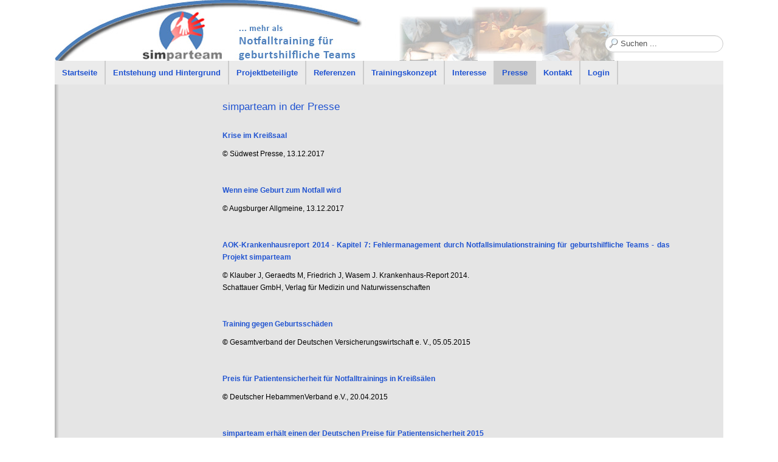

--- FILE ---
content_type: text/html; charset=utf-8
request_url: https://simparteam.de/index.php/presse
body_size: 25214
content:
<!DOCTYPE html>
<!-- jsn_epic_pro 6.0.9 -->
<html lang="de-de" dir="ltr">
<head>
	<base href="https://simparteam.de/index.php/presse" />
	<meta http-equiv="content-type" content="text/html; charset=utf-8" />
	<meta name="keywords" content="simparteam, 'Notfalltraining für geburtshilfliche Teams', 'Arbeitsgruppe Behandlungsfehlerregister'" />
	<meta name="description" content="simparteam ... mehr als Notfalltraining für geburtshilfliche Teams" />
	<meta name="generator" content="Joomla! - Open Source Content Management" />
	<title>Presse</title>
	<link href="/index.php/presse?format=feed&amp;type=rss" rel="alternate" type="application/rss+xml" title="RSS 2.0" />
	<link href="/index.php/presse?format=feed&amp;type=atom" rel="alternate" type="application/atom+xml" title="Atom 1.0" />
	<link href="/templates/jsn_epic_pro/favicon.ico" rel="shortcut icon" type="image/vnd.microsoft.icon" />
	<link href="https://simparteam.de/index.php/component/search/?Itemid=11&amp;format=opensearch" rel="search" title="Suchen Simparteam" type="application/opensearchdescription+xml" />
	<link href="/plugins/system/jce/css/content.css?badb4208be409b1335b815dde676300e" rel="stylesheet" type="text/css" />
	<link href="/media/jui/css/bootstrap.min.css?1a4a29ec8950316a3a7de908f37c0742" rel="stylesheet" type="text/css" />
	<link href="/media/jui/css/bootstrap-responsive.min.css?1a4a29ec8950316a3a7de908f37c0742" rel="stylesheet" type="text/css" />
	<link href="/media/jui/css/bootstrap-extended.css?1a4a29ec8950316a3a7de908f37c0742" rel="stylesheet" type="text/css" />
	<link href="/plugins/system/jsntplframework/assets/3rd-party/bootstrap/css/bootstrap-frontend.min.css" rel="stylesheet" type="text/css" />
	<link href="/templates/system/css/system.css" rel="stylesheet" type="text/css" />
	<link href="/templates/system/css/general.css" rel="stylesheet" type="text/css" />
	<link href="/templates/jsn_epic_pro/css/template.css" rel="stylesheet" type="text/css" />
	<link href="/templates/jsn_epic_pro/css/template_pro.css" rel="stylesheet" type="text/css" />
	<link href="/templates/jsn_epic_pro/css/colors/blue.css" rel="stylesheet" type="text/css" />
	<link href="/templates/jsn_epic_pro/css/styles/custom.css" rel="stylesheet" type="text/css" />
	<link href="/media/system/css/modal.css?1a4a29ec8950316a3a7de908f37c0742" rel="stylesheet" type="text/css" />
	<style type="text/css">
	#jsn-page,
	#jsn-menu.jsn-menu-sticky,
	#jsn-pos-topbar {
		width: 1100px;
		min-width: 1100px;
	}
	div.jsn-modulecontainer ul.menu-mainmenu ul,
	div.jsn-modulecontainer ul.menu-mainmenu ul li {
		width: 240px;
	}
	div.jsn-modulecontainer ul.menu-mainmenu ul ul {
		margin-left: 239px;
	}
	#jsn-pos-toolbar div.jsn-modulecontainer ul.menu-mainmenu ul ul {
		margin-right: 239px;
		margin-left : auto
	}
	div.jsn-modulecontainer ul.menu-sidemenu ul,
	div.jsn-modulecontainer ul.menu-sidemenu ul li {
		width: 200px;
	}
	div.jsn-modulecontainer ul.menu-sidemenu li ul {
		right: -200px;
	}
	body.jsn-direction-rtl div.jsn-modulecontainer ul.menu-sidemenu li ul {
		left: -200px;
		right: auto;
	}
	div.jsn-modulecontainer ul.menu-sidemenu ul ul {
		margin-left: 199px;
	}
	</style>
	<script type="application/json" class="joomla-script-options new">{"csrf.token":"dacb875f0b29c1b636c7e0134bccb9af","system.paths":{"root":"","base":""}}</script>
	<script src="/media/jui/js/jquery.min.js?1a4a29ec8950316a3a7de908f37c0742" type="text/javascript"></script>
	<script src="/media/jui/js/jquery-noconflict.js?1a4a29ec8950316a3a7de908f37c0742" type="text/javascript"></script>
	<script src="/media/jui/js/jquery-migrate.min.js?1a4a29ec8950316a3a7de908f37c0742" type="text/javascript"></script>
	<script src="/media/system/js/caption.js?1a4a29ec8950316a3a7de908f37c0742" type="text/javascript"></script>
	<script src="/media/system/js/mootools-core.js?1a4a29ec8950316a3a7de908f37c0742" type="text/javascript"></script>
	<script src="/media/system/js/core.js?1a4a29ec8950316a3a7de908f37c0742" type="text/javascript"></script>
	<script src="/media/system/js/mootools-more.js?1a4a29ec8950316a3a7de908f37c0742" type="text/javascript"></script>
	<script src="/media/jui/js/bootstrap.min.js?1a4a29ec8950316a3a7de908f37c0742" type="text/javascript"></script>
	<script src="/plugins/system/jsntplframework/assets/joomlashine/js/noconflict.js" type="text/javascript"></script>
	<script src="/plugins/system/jsntplframework/assets/joomlashine/js/utils.js" type="text/javascript"></script>
	<script src="/templates/jsn_epic_pro/js/jsn_template.js" type="text/javascript"></script>
	<script src="/media/system/js/modal.js?1a4a29ec8950316a3a7de908f37c0742" type="text/javascript"></script>
	<script type="text/javascript">
jQuery(window).on('load',  function() {
				new JCaption('img.caption');
			});jQuery(function($) {
			 $('.hasTip').each(function() {
				var title = $(this).attr('title');
				if (title) {
					var parts = title.split('::', 2);
					var mtelement = document.id(this);
					mtelement.store('tip:title', parts[0]);
					mtelement.store('tip:text', parts[1]);
				}
			});
			var JTooltips = new Tips($('.hasTip').get(), {"maxTitleChars": 50,"fixed": false});
		});jQuery(function($){ $(".dropdown-toggle").dropdown(); });
				JSNTemplate.initTemplate({
					templatePrefix			: "jsn_epic_pro_",
					templatePath			: "/templates/jsn_epic_pro",
					enableRTL				: 0,
					enableGotopLink			: 0,
					enableMobile			: 0,
					enableMobileMenuSticky	: 1,
					enableDesktopMenuSticky	: 0,
					responsiveLayout		: [],
					mobileMenuEffect		: "default"
				});
			
		jQuery(function($) {
			SqueezeBox.initialize({});
			initSqueezeBox();
			$(document).on('subform-row-add', initSqueezeBox);

			function initSqueezeBox(event, container)
			{
				SqueezeBox.assign($(container || document).find('a.modal').get(), {
					parse: 'rel'
				});
			}
		});

		window.jModalClose = function () {
			SqueezeBox.close();
		};

		// Add extra modal close functionality for tinyMCE-based editors
		document.onreadystatechange = function () {
			if (document.readyState == 'interactive' && typeof tinyMCE != 'undefined' && tinyMCE)
			{
				if (typeof window.jModalClose_no_tinyMCE === 'undefined')
				{
					window.jModalClose_no_tinyMCE = typeof(jModalClose) == 'function'  ?  jModalClose  :  false;

					jModalClose = function () {
						if (window.jModalClose_no_tinyMCE) window.jModalClose_no_tinyMCE.apply(this, arguments);
						tinyMCE.activeEditor.windowManager.close();
					};
				}

				if (typeof window.SqueezeBoxClose_no_tinyMCE === 'undefined')
				{
					if (typeof(SqueezeBox) == 'undefined')  SqueezeBox = {};
					window.SqueezeBoxClose_no_tinyMCE = typeof(SqueezeBox.close) == 'function'  ?  SqueezeBox.close  :  false;

					SqueezeBox.close = function () {
						if (window.SqueezeBoxClose_no_tinyMCE)  window.SqueezeBoxClose_no_tinyMCE.apply(this, arguments);
						tinyMCE.activeEditor.windowManager.close();
					};
				}
			}
		};
		
	</script>

	<!-- html5.js and respond.min.js for IE less than 9 -->
	<!--[if lt IE 9]>
		<script src="http://html5shim.googlecode.com/svn/trunk/html5.js"></script>
		<script src="/plugins/system/jsntplframework/assets/3rd-party/respond/respond.min.js"></script>
	<![endif]-->
	<!-- Matomo -->
<script>
  var _paq = window._paq = window._paq || [];
  /* tracker methods like "setCustomDimension" should be called before "trackPageView" */
  _paq.push(['trackPageView']);
  _paq.push(['enableLinkTracking']);
  (function() {
    var u="https://matomo.inm-online.de/";
    _paq.push(['setTrackerUrl', u+'matomo.php']);
    _paq.push(['setSiteId', '6']);
    var d=document, g=d.createElement('script'), s=d.getElementsByTagName('script')[0];
    g.async=true; g.src=u+'matomo.js'; s.parentNode.insertBefore(g,s);
  })();
</script>
<!-- End Matomo Code -->
</head>
<body id="jsn-master" class="jsn-textstyle-custom jsn-color-blue jsn-direction-ltr jsn-desktop jsn-joomla-30  jsn-com-content jsn-view-category jsn-layout-blog jsn-itemid-11">
	<a name="top" id="top"></a>
		<div id="jsn-page" class="container">
		<div id="jsn-page-inner">
					<div id="jsn-header">
				<div id="jsn-logo" class="pull-left">
				<a href="/index.php" title=""><img src="/images/aelrd_top.jpg" alt="" id="jsn-logo-desktop" /></a>				</div>
				<div id="jsn-headerright" class="pull-right">
									<div id="jsn-pos-top" class="pull-left">
						<div class=" jsn-modulecontainer"><div class="jsn-modulecontainer_inner"><div class="jsn-modulecontent">	<div class="search">
		<form action="/index.php/presse" method="post" class="form-inline">
			<label for="mod-search-searchword" class="element-invisible">Suchen ...</label> <input name="searchword" id="mod-search-searchword" maxlength="200"  class="inputbox search-query" type="text" size="20" value="Suchen ..."  onblur="if (this.value=='') this.value='Suchen ...';" onfocus="if (this.value=='Suchen ...') this.value='';" />			<input type="hidden" name="task" value="search" />
			<input type="hidden" name="option" value="com_search" />
			<input type="hidden" name="Itemid" value="11" />
		</form>
	</div>

<div class="clearbreak"></div></div></div></div>
						<div class="clearbreak"></div>
					</div>
								</div>
				<div class="clearbreak"></div>
			</div>
			<div id="jsn-body">
							<div id="jsn-menu">
									<div id="jsn-pos-mainmenu">
						<div class=" jsn-modulecontainer"><div class="jsn-modulecontainer_inner"><div class="jsn-modulecontent"><span class="jsn-menu-toggle">Menü</span>
<ul class="menu-mainmenu menu-iconmenu menu-richmenu">
<li  class="first"><a class="jsn-nodescription" href="/index.php" >
	<span>
		Startseite	</span>
</a></li><li ><a class="jsn-nodescription" href="/index.php/entstehung-und-hintergrund" >
	<span>
		Entstehung und Hintergrund	</span>
</a></li><li ><a class="jsn-nodescription" href="/index.php/projektbeteiligte" >
	<span>
		Projektbeteiligte	</span>
</a></li><li ><a class="jsn-nodescription" href="/index.php/referenzen" >
	<span>
		Referenzen	</span>
</a></li><li ><a class="jsn-nodescription" href="/index.php/trainingskonzept" >
	<span>
		Trainingskonzept	</span>
</a></li><li ><a class="jsn-nodescription" href="/index.php/interesse" >
	<span>
		Interesse	</span>
</a></li><li  class="current active"><a class="jsn-nodescription current" href="/index.php/presse" >
	<span>
		Presse	</span>
</a></li><li ><a class="jsn-nodescription" href="/index.php/kontakt" >
	<span>
		Kontakt	</span>
</a></li><li  class="last"><a class="jsn-nodescription" href="/index.php/login" >
	<span>
		Login	</span>
</a></li></ul><div class="clearbreak"></div></div></div></div>
					</div>
													<span id="jsn-desktopswitch">
						<a href="#" onclick="javascript: JSNUtils.setTemplateAttribute('jsn_epic_pro_','mobile','no'); return false;"></a>
					</span>
					<span id="jsn-mobileswitch">
						<a href="#" onclick="javascript: JSNUtils.setTemplateAttribute('jsn_epic_pro_','mobile','yes'); return false;"></a>
					</span>
					            <div class="clearbreak"></div>
				</div>
			
				<div id="jsn-content" class="jsn-hasleft jsn-hasright ">
					<div id="jsn-content_inner"><div id="jsn-content_inner1"><div id="jsn-content_inner2"><div id="jsn-content_inner3"><div id="jsn-content_inner4"><div id="jsn-content_inner5"><div id="jsn-content_inner6"><div id="jsn-content_inner7" class="row-fluid">
								<div id="jsn-maincontent" class="span8 order2 offset3 row-fluid">
						<div id="jsn-maincontent_inner"><div id="jsn-maincontent_inner1"><div id="jsn-maincontent_inner2"><div id="jsn-maincontent_inner3"><div id="jsn-maincontent_inner4">
										<div id="jsn-centercol" class="span12 order1 "><div id="jsn-centercol_inner">
											<div id="jsn-mainbody-content" class=" jsn-hasmainbody">
													<div id="jsn-mainbody">
											<div id="system-message-container">
	</div>

												<div class="blog" itemscope itemtype="http://schema.org/Blog">
		
		
		
		
		
				
		
																							<div class="items-row cols-1 row-0 row-fluid clearfix">
								<div class="span12">
					<div class="item column-1"
						itemprop="blogPost" itemscope itemtype="http://schema.org/BlogPosting">
							
	
	<div class="page-header">
					<h2 itemprop="name">
									<a href="/index.php/presse/13-geburtshilfe-uebt-den-notfall" itemprop="url">
						simparteam in der Presse					</a>
							</h2>
		
		
		
			</div>



 <p><a href="/images/stories/pdf/171213_S&uuml;dwest_Presse.pdf" target="_blank" rel="noopener noreferrer"><strong>Krise im Krei&szlig;saal</strong></a></p>
<p>&copy; S&uuml;dwest Presse, 13.12.2017<strong><br /></strong></p>
<p>&nbsp;</p>
<p><a href="/images/stories/pdf/171213_Augsburger_Allgemeine.pdf" target="_blank" rel="noopener noreferrer"><strong>Wenn eine Geburt zum Notfall wird</strong></a></p>
<p>&copy; Augsburger Allgmeine, 13.12.2017</p>
<p>&nbsp;</p>
<p><a href="/images/stories/pdf/simparteam_Krankenhausreport2014.pdf" target="_blank" rel="noopener noreferrer"><strong>AOK-Krankenhausreport 2014 - Kapitel 7: Fehlermanagement durch Notfallsimulationstraining f&uuml;r geburtshilfliche Teams - das Projekt simparteam</strong></a></p>
<p>&copy; Klauber J, Geraedts M, Friedrich J, Wasem J. Krankenhaus-Report 2014.<br />Schattauer GmbH, Verlag f&uuml;r Medizin und Naturwissenschaften</p>
<p>&nbsp;</p>
<p><a href="http://www.gdv.de/2015/05/training-gegen-geburtsschaeden/" target="_blank" rel="noopener noreferrer"><strong>Training gegen Geburtssch&auml;den</strong></a></p>
<p><strong>&copy; </strong>Gesamtverband der Deutschen Versicherungswirtschaft e. V., 05.05.2015</p>
<p><strong>&nbsp;</strong></p>
<p><a href="https://www.hebammenverband.de/aktuell/nachricht-detail/datum/2015/04/20/artikel/deutscher-preis-fuer-patientensicherheit-fuer-notfalltrainings-in-kreisssaelen/" target="_blank" rel="noopener noreferrer"><strong>Preis f&uuml;r Patientensicherheit f&uuml;r Notfalltrainings in Krei&szlig;s&auml;len</strong></a></p>
<p><strong>&copy; </strong>Deutscher HebammenVerband e.V., 20.04.2015</p>
<p><strong>&nbsp;</strong></p>
<p><a href="http://www.klinikum.uni-muenchen.de/de/aktuelle_startseite/ehrung-preise/20150424_simparteam-patientensicherheit.html" target="_blank" rel="noopener noreferrer"><strong>simparteam erh&auml;lt einen der Deutschen Preise f&uuml;r Patientensicherheit 2015</strong></a></p>
<p>&copy; Klinikum der Universit&auml;t M&uuml;nchen, 16.04.2015</p>
<p>&nbsp;</p>
<p><a href="/images/stories/pdf/15012015_EbersbergerZeitung.pdf" target="_blank" rel="noopener noreferrer"><strong>Geburtshilfe f&uuml;r Notf&auml;lle ger&uuml;stet</strong></a></p>
<p><strong>&copy; </strong>Ebersberger Zeitung, Januar 2015</p>
<p>&nbsp;</p>
<p><a href="/images/stories/pdf/131121_Hamburger_Abendblatt.PDF" target="_blank" rel="noopener noreferrer"><strong>Puppe hilft beim Notfalltraining</strong></a></p>
<p><strong>&copy; </strong>Hamburger Abendblatt, November 2013</p>
<p>&nbsp;</p>
<p><a href="/images/stories/pdf/131106_Amtsblatt_der_Stadt_HFCnfeld.pdf" target="_blank" rel="noopener noreferrer"><strong>Gemeinsam die Qualit&auml;t in der Geburtshilfe vor Ort verbessern</strong></a></p>
<p><strong>&copy; </strong>Amtsblatt der Stadt H&uuml;nefeld, November 2013</p>
<p>&nbsp;</p>
<p><a href="http://www.fuldaerzeitung.de/artikelansicht/artikel/1136056/simulator-einsatz-im-kreisaal-1123596" target="_blank" rel="noopener noreferrer"><strong>Simulator-Einsatz im Krei&szlig;saal</strong></a></p>
<p><strong>&copy; </strong>Fuldaer Zeitung, November 2013</p>
<p>&nbsp;</p>
<p><strong><a href="http://www.presseclub-muenchen.de/veranstaltung-detail/simparteam.html">Simparteam: Damit im Krei&szlig;saal keine Hektik aufkommt &ndash; Notfalltraining f&uuml;r Geburtshelfer&nbsp;</a></strong></p>
<p><strong>&copy; </strong>PresseClub-M&uuml;nchen, September 2013</p>
<p>&nbsp;</p>
<p><a href="/images/stories/pdf/120101_MDK_Forum.pdf" target="_blank" rel="noopener noreferrer"><strong>Mehr als Notfalltraining f&uuml;r geburtshilfliche Teams: Simparteam</strong></a></p>
<p><strong>&copy; </strong>MDK Forum 01/2012</p>
<p>&nbsp;</p>
<p><a href="/images/stories/pdf/1208_Donaukurier.PDF" target="_blank" rel="noopener noreferrer"><strong>Pl&ouml;tzlich wird das Baby blass</strong></a></p>
<p><strong>&copy; </strong>Donaukurier, August 2012</p>
<p>&nbsp;</p>
<p><a href="http://www.pnp.de/anzeigen/baby_galerie/babyartikel/489641_Geburtshilfe-uebt-den-Notfall.html" target="_blank" rel="noopener noreferrer"><strong>Geburtshilfe &uuml;bt den Notfall</strong></a></p>
<p><strong>&copy; </strong>Passauer Neue Presse, Juli 2012</p>
<p><strong>&nbsp;</strong></p>
<p><a href="/images/stories/pdf/training_gebaermaschine.pdf" target="_blank" rel="noopener noreferrer"><strong>Training an der Geb&auml;rmaschine</strong></a></p>
<p>&copy; M&uuml;nchner Merkur, M&auml;rz 2012</p>
<p><strong>&nbsp;</strong></p>
<p><a href="/images/stories/pdf/es_ist_eine_puppe.pdf" target="_blank" rel="noopener noreferrer"><strong>Es ist &ndash; eine Puppe</strong></a></p>
<p>&copy; S&uuml;ddeutsche Zeitung GmbH, M&uuml;nchen, M&auml;rz 2012</p>



					</div>
					<!-- end item -->
									</div><!-- end span -->
									</div><!-- end row -->
									
		
					</div>


										</div>
												</div>
				        				</div></div> <!-- end centercol -->
	        					</div></div></div></div></div></div> <!-- end jsn-maincontent -->
									<div id="jsn-leftsidecontent" class="span3 order1 offset-11">
							<div id="jsn-leftsidecontent_inner">
								<div id="jsn-pos-left">
									<div class="-box box-blue jsn-modulecontainer"><div class="jsn-modulecontainer_inner"><div><div><h3 class="jsn-moduletitle"><span class="jsn-moduleicon">Meist gelesen</span></h3><div class="jsn-modulecontent"><ul class="mostread-box box-blue mod-list">
	<li itemscope itemtype="https://schema.org/Article">
		<a href="/index.php" itemprop="url">
			<span itemprop="name">
				Was ist simparteam®?			</span>
		</a>
	</li>
	<li itemscope itemtype="https://schema.org/Article">
		<a href="/index.php/presse/3-sonstiges/9-impressum" itemprop="url">
			<span itemprop="name">
				Impressum			</span>
		</a>
	</li>
	<li itemscope itemtype="https://schema.org/Article">
		<a href="/index.php/presse/3-sonstiges/10-copyright-datenschutz" itemprop="url">
			<span itemprop="name">
				Copyright-Datenschutz			</span>
		</a>
	</li>
	<li itemscope itemtype="https://schema.org/Article">
		<a href="/index.php/kontakt" itemprop="url">
			<span itemprop="name">
				Kontakt			</span>
		</a>
	</li>
	<li itemscope itemtype="https://schema.org/Article">
		<a href="/index.php/projektbeteiligte" itemprop="url">
			<span itemprop="name">
				Projektbeteiligte			</span>
		</a>
	</li>
</ul>
<div class="clearbreak"></div></div></div></div></div></div><div class="-box box-blue jsn-modulecontainer"><div class="jsn-modulecontainer_inner"><div><div><h3 class="jsn-moduletitle"><span class="jsn-moduleicon">Projektbeteiligte</span></h3><div class="jsn-modulecontent">
<div  >
	<p style="text-align: center;"><a href="http://www.aok-bv.de/" target="_blank" rel="noopener noreferrer"><img src="/images/stories/logos/aok_bv.png" alt="aok_bv" width="142" height="24" /></a></p>
<p style="text-align: center;"><a href="http://www.aok.de/bayern/index.php" target="_blank" rel="noopener noreferrer"><img src="/images/stories/logos/aok.png" alt="aok" width="143" height="86" /></a></p>
<p style="text-align: center;"><a href="http://www.aktionsbuendnis-patientensicherheit.de/" target="_blank" rel="noopener noreferrer"><img src="/images/stories/logos/aps_logo.png" alt="aps_logo" width="143" height="64" /></a></p>
<p style="text-align: center;"><a href="http://www.dggg.de/" target="_blank" rel="noopener noreferrer"><img src="/images/stories/logos/dgg-logo.png" alt="dgg-logo" width="143" height="90" /></a></p>
<p style="text-align: center;"><a href="http://www.dgpm-online.org/" target="_blank" rel="noopener noreferrer"><img src="/images/stories/logos/dgpm-logo.png" alt="dgpm-logo" width="143" height="89" /></a></p>
<p style="text-align: center;"><a href="http://www.hebammenverband.de/" target="_blank" rel="noopener noreferrer"><img src="/images/stories/logos/deutscher-hebammen-verband.png" alt="deutscher-hebammen-verband" width="143" height="65" /></a></p>
<p style="text-align: center;"><a href="http://www.gnpi.de" target="_blank" rel="noopener noreferrer"><img src="/images/stories/logos/gnpi-logo.png" alt="gnpi-logo" width="143" height="117" /></a></p>
<p style="text-align: center;"><a href="http://www.inm-online.de/" target="_blank" rel="noopener noreferrer"><img src="/images/stories/logos/inm-logo.png" alt="inm-logo" width="142" height="48" /></a></p>
<p style="text-align: center;"><a href="http://www.mdk-bayern.de/" target="_blank" rel="noopener noreferrer"><img src="/images/stories/logos/mdk.png" alt="mdk" width="143" height="95" /></a></p>
<p style="text-align: center;"><a href="http://www.tupass.de/" target="_blank" rel="noopener noreferrer"><img src="/images/stories/logos/tuepass_logo.png" alt="tuepass_logo" width="142" height="52" /></a></p>
<p style="text-align: center;"><a href="http://www.vkb.de/" target="_blank" rel="noopener noreferrer"><img src="/images/stories/logos/logo-vkb.png" alt="logo-vkb" width="143" height="97" /></a></p>
<p style="text-align: center;"><a href="http://www.vidacare.com/" target="_blank" rel="noopener noreferrer"><img alt="" id="m_auftraggeber" name="m_auftraggeber" /> </a></p></div><div class="clearbreak"></div></div></div></div></div></div><div class="-box box-blue jsn-modulecontainer"><div class="jsn-modulecontainer_inner"><div><div><h3 class="jsn-moduletitle"><span class="jsn-moduleicon">Schlagwörter</span></h3><div class="jsn-modulecontent">
<div id="joeswordcloud" class="-box box-blue">
	<p style="text-align:center">
	


<a href="https://simparteam.de/?option=com_search&amp;amp;searchword=Konzept" style="font-size:15px;line-height:17px;">Konzept</a> &nbsp; <a href="https://simparteam.de/?option=com_search&amp;amp;searchword=Impressum" style="font-size:11px;line-height:13px;">Impressum</a> &nbsp; <a href="https://simparteam.de/?option=com_search&amp;amp;searchword=Projektbeteiligte" style="font-size:18px;line-height:20px;">Projektbeteiligte</a> &nbsp; <a href="https://simparteam.de/?option=com_search&amp;amp;searchword=simparteam" style="font-size:23px;line-height:25px;">simparteam</a> &nbsp; <a href="https://simparteam.de/?option=com_search&amp;amp;searchword=Presse" style="font-size:9px;line-height:11px;">Presse</a> &nbsp; <a href="https://simparteam.de/?option=com_search&amp;amp;searchword=Entstehung" style="font-size:21px;line-height:23px;">Entstehung</a> &nbsp; <a href="https://simparteam.de/?option=com_search&amp;amp;searchword=Referenzen" style="font-size:17px;line-height:19px;">Referenzen</a> &nbsp; <a href="https://simparteam.de/?option=com_search&amp;amp;searchword=Beitrag" style="font-size:22px;line-height:24px;">Beitrag</a> &nbsp; <a href="https://simparteam.de/?option=com_search&amp;amp;searchword=Hintergrund" style="font-size:19px;line-height:21px;">Hintergrund</a> &nbsp; <a href="https://simparteam.de/?option=com_search&amp;amp;searchword=Interesse" style="font-size:14px;line-height:16px;">Interesse</a> &nbsp; <a href="https://simparteam.de/?option=com_search&amp;amp;searchword=Copyright-Datenschutz" style="font-size:10px;line-height:12px;">Copyright-Datenschutz</a> &nbsp; <a href="https://simparteam.de/?option=com_search&amp;amp;searchword=Kontakt" style="font-size:13px;line-height:15px;">Kontakt</a> &nbsp;


	</p>
</div>
<div class="clearbreak"></div></div></div></div></div></div>
								</div>
							</div>
						</div>
									<div id="jsn-rightsidecontent" class="span1 order3 ">
							<div id="jsn-rightsidecontent_inner">
								<div id="jsn-pos-right">
									<div class=" jsn-modulecontainer"><div class="jsn-modulecontainer_inner"><div><div><div class="jsn-modulecontent">
<div  >
	</div><div class="clearbreak"></div></div></div></div></div></div>
								</div>
							</div>
						</div>
				                </div></div></div></div></div></div></div></div>
	            </div>
						</div>
							<div id="jsn-footer">
					<div id="jsn-footermodules" class="jsn-modulescontainer jsn-modulescontainer1 row-fluid">
										<div id="jsn-pos-footer" class="span12">
							<div class=" jsn-modulecontainer"><div class="jsn-modulecontainer_inner"><div class="jsn-modulecontent"><div  align="center"><a href="/index.php/presse?id=9:impressum">Impressum</a>&nbsp;&nbsp;&nbsp;&nbsp;<a href="/index.php/presse?id=10:copyright-datenschutz">Copyright-Datenschutz</a>&nbsp;&nbsp;&nbsp;&nbsp;&nbsp;&nbsp;&nbsp;&nbsp;&nbsp;&nbsp;&nbsp;Copyright &copy; 2012. Alle Rechte vorbehalten.&nbsp;&nbsp;&nbsp;&nbsp;&nbsp;&nbsp;&nbsp;&nbsp;&nbsp;&nbsp;&nbsp;&nbsp;&nbsp;&nbsp;Powered by <a href="http://www.inm-online.de" target="_blank">INM</a> - <a href="http://www.klinikum.uni-muenchen.de/" target="_blank">Klinikum der Universit&auml;t M&uuml;nchen.</a></div>

<div class="clearbreak"></div></div></div></div>
						</div>
										<div class="clearbreak"></div>
					</div>
				</div>
					</div>
	</div>
	
</body>
</html>


--- FILE ---
content_type: text/css
request_url: https://simparteam.de/templates/jsn_epic_pro/css/colors/blue.css
body_size: 7977
content:
/**
* @author    JoomlaShine.com http://www.joomlashine.com
* @copyright Copyright (C) 2008 - 2011 JoomlaShine.com. All rights reserved.
* @license   JoomlaShine.com Proprietary License
*/
/* ============================== DEFAULT HTML ============================== */
a {
	/*color: #009aca;*/
    color: #2154d1;
}
/* ============================== LAYOUT ============================== */
/* =============== LAYOUT - OVERALL PAGE =============== */
#jsn-master {
	/*background-color: #172534;*/
    /*background-color: #ebebeb;*/
    background-color: #ffffff;
	/*background-image: url(../../images/colors/blue/bg-master.jpg);*/
}
/* ============================== TYPOGRAPHY ============================== */
/* =============== TYPOGRAPHY - LINK STYLES =============== */
/* ----- ACTION LINK ----- */
.link-action {
	border-bottom: 1px solid #009ACA;
}
.link-action:hover {
	background-color: #009ACA;
}
/* =============== TYPOGRAPHY - TABLE STYLES =============== */
/* ----- COLOR HEADER TABLE ----- */
table.style-colorheader thead th {
	background-color: #366999;
	border-right: 1px groove #5A93C5;
}
/* ----- COLOR STRIPES TABLE ----- */
table.style-colorstripes td,
table.style-colorstripes th {
	border-bottom: 1px solid #366999;
	border-right: 1px groove #366999;
}
table.style-colorstripes thead th {
	background-color: #162c40;
}
table.style-colorstripes thead th.highlight {
	background-color: #284C72;
}
table.style-colorstripes tbody tr {
	background-color: #284D73;
}
table.style-colorstripes tbody .highlight {
	background-color: #DEE9F3;
}
table.style-colorstripes tbody tr.odd {
	background-color: #224161;
}
table.style-colorstripes tbody tr.odd .highlight {
	background-color: #CBDBED;
}
table.style-colorstripes tbody tr:hover th,
table.style-colorstripes tbody tr:hover td {
	background-color: #1D3752;
}
table.style-colorstripes tbody tr:hover .highlight {
	background-color: #BBD0E8;
}
table.style-colorstripes tbody td,
table.style-colorstripes tbody th {
	border-left: none;
	border-right: 1px solid #366999;
}
table.style-colorstripes tfoot th,
table.style-colorstripes tfoot td {
	background-color: #1f3d59;
}
.sectiontableheader {
	background-color: #366999;
}
/* ----- GREY STRIPES TABLE ----- */
table.style-greystripes thead th.highlight {
	background-color: #4786BE;
}
/* ============================== MENU ============================== */
/* =============== MENU - MAIN MENU =============== */
/* ----- 1st LEVEL ----- */
div.jsn-modulecontainer ul.menu-mainmenu ul,
#jsn-menu div.display-dropdown.jsn-modulecontainer .jsn-modulecontent {
	background-color: #284d73;
}
div.jsn-modulecontainer ul.menu-mainmenu ul li a {
	/*border-top: 1px solid #366999;
	border-bottom: 1px solid #162c40;
	border-left: 1px solid #162c40;*/
	border-top: 1px solid #cccccc;
	border-bottom: 1px solid #cccccc;
	border-left: 1px solid #cccccc;
}
body.jsn-direction-rtl div.jsn-modulecontainer ul.menu-mainmenu ul li a {
	border-left: none;
	border-right: 1px solid #162c40;
}
#jsn-pos-toolbar div.jsn-modulecontainer ul.menu-mainmenu ul li a {
	border-right: 1px solid #162c40;
}
body.jsn-direction-rtl #jsn-pos-toolbar div.jsn-modulecontainer ul.menu-mainmenu ul li a {
	border-left: 1px solid #162c40;
}
/* ----- HOVER STATE ----- */
div.jsn-modulecontainer ul.menu-mainmenu ul li:hover > a {
	/*border-top-color: #1f3d59;
	background-color: #1f3d59;*/
	border-top-color: #cccccc;
	background-color: #cccccc;
}
/* ----- ACTIVE STATE ----- */
div.jsn-modulecontainer ul.menu-mainmenu ul li.active > a {
	/*border-top-color: #1f3d59;
	background-color: #1f3d59;*/
	border-top-color: #cccccc;
	background-color: #cccccc;
}
/* =============== MENU - TREE MENU =============== */
/* ----- CURRENT / HOVER STATE ----- */
div.richbox-2 ul.menu-treemenu li a:hover,
div.richbox-2 ul.menu-treemenu li a.current {
	background-color: #214263;
}
div.lightbox-2 ul.menu-treemenu li a:hover,
div.lightbox-2 ul.menu-treemenu li a.current {
	background-color: #CFF0FA;
}
/* =============== MENU - SIDE MENU =============== */
/* ---------- 1st LEVEL ---------- */
div.jsn-modulecontainer ul.menu-sidemenu ul {
	background-color: #284d73;
}
div.jsn-modulecontainer ul.menu-sidemenu ul li a {
	border-top: 1px solid #366999;
	border-bottom: 1px solid #162c40;
	border-left: 1px solid #162c40;
}
body.jsn-direction-rtl div.jsn-modulecontainer ul.menu-sidemenu ul li a {
	border-left: none;
	border-right: 1px solid #162c40;
}
/* ----- HOVER STATE ----- */
div.jsn-modulecontainer ul.menu-sidemenu ul li:hover > a {
	border-top-color: #1F3D59;
	background-color: #1F3D59;
}
/* ----- HOVER STATE IN SPECIFIC MODULE BOXES ----- */
div.richbox-2 ul.menu-sidemenu > li:hover > a {
	background-color: #214263;
}
div.lightbox-2 ul.menu-sidemenu > li:hover > a {
	background-color: #CFF0FA;
}
/* ----- ACTIVE STATE ----- */
div.jsn-modulecontainer ul.menu-sidemenu ul li.active > a {
	border-top-color: #1f3d59;
	background-color: #1f3d59;
}
/* ----- ACTIVE STATE IN SPECIFIC MODULE BOXES ----- */
div.richbox-2 ul.menu-sidemenu > li.active > a {
	background-color: #214263;
}
div.lightbox-2 ul.menu-sidemenu > li.active > a {
	background-color: #CFF0FA;
}
/* ============================== SITE TOOLS ============================== */
/* =============== SITE TOOLS - GENERAL PRESENTATION =============== */
/* ----- DROP DOWN ----- */
ul#jsn-sitetools-menu li ul li {
	background-color: #284d73;
}
/* ============================== MODULE STYLES ============================== */
/* =============== MODULE STYLES - MODULE BOXES =============== */
/* ----- MODULE BOX GREY ----- */
div.box-grey a {
	color: #40afff;
}
/* ----- RICHBOX ----- */
div.richbox-2 div.jsn-modulecontainer_inner {
	background: #2B5783 url(../../images/colors/blue/richbox-2.png) left bottom repeat-x;
}
/* ----- LIGHTBOX ----- */
div.lightbox-2 div.jsn-modulecontainer_inner {
	background: #F5FCFE url(../../images/colors/blue/lightbox-2.png) left bottom repeat-x;
}
/* ============================== JOOMLA! DEFAULT EXTENSIONS ============================== */
/* =============== JOOMLA! EXTENSIONS - MOD_SEARCH =============== */
#jsn-pos-top div.search input#mod_search_searchword {
	border: 1px solid #284D73;
}
/* =============== JOOMLA! EXTENSIONS - COM_CONTENT =============== */
/* ----- SECTION / CATEGORY BLOG LAYOUT ----- */
/* PAGE PAGINATION */
ul.jsn-pagination li.navigation-page span {
	background-color: #4786BE;
}
/* ============================== CSS3 EFFECTS ============================== */
/* ----- SUB-MENU BACKGROUND ----- */
div.jsn-modulecontainer ul.menu-mainmenu ul,
div.jsn-modulecontainer ul.menu-sidemenu ul,
#jsn-menu div.display-dropdown.jsn-modulecontainer .jsn-modulecontent {
	/*background-color:rgba(40,77,115,0.95);*/
	background-color:rgba(242,242,242,0.85);
}
ul#jsn-sitetools-menu li ul li.jsn-color1{
	width: 25px;
}
ul#jsn-sitetools-menu li ul li.jsn-color2{
	width: 45px;
}
ul#jsn-sitetools-menu li ul li.jsn-color3{
	width: 70px;
}
ul#jsn-sitetools-menu li ul li.jsn-color4{
	width: 90px;
}
ul#jsn-sitetools-menu li ul li.jsn-color5{
	width: 120px;
}
ul#jsn-sitetools-menu li ul li.jsn-color6{
	width: 135px;
}
/* PAGE PAGINATION */
ul.jsn-pagination li.navigation-page span {
    background-image:linear-gradient(-90deg,rgb(54,105,153) 0%,rgb(22,44,64) 100%);
	background-image:-moz-linear-gradient(-90deg,rgb(54,105,153) 0%,rgb(22,44,64) 100%);
	background-image:-webkit-gradient(linear,50% 0%,50% 100%,color-stop(0, rgb(54,105,153)),color-stop(1, rgb(22,44,64)));
	background-image:-webkit-linear-gradient(-90deg,rgb(54,105,153) 0%,rgb(22,44,64) 100%);
	background-image:-o-linear-gradient(-90deg,rgb(54,105,153) 0%,rgb(22,44,64) 100%);
	background-image:-ms-linear-gradient(-90deg,rgb(54,105,153) 0%,rgb(22,44,64) 100%);
	-ms-filter:"progid:DXImageTransform.Microsoft.gradient(startColorstr=#ff366999,endColorstr=#ff162c40,GradientType=0)";
	filter:progid:DXImageTransform.Microsoft.gradient(startColorstr=#ff366999,endColorstr=#ff162c40,GradientType=0);
}